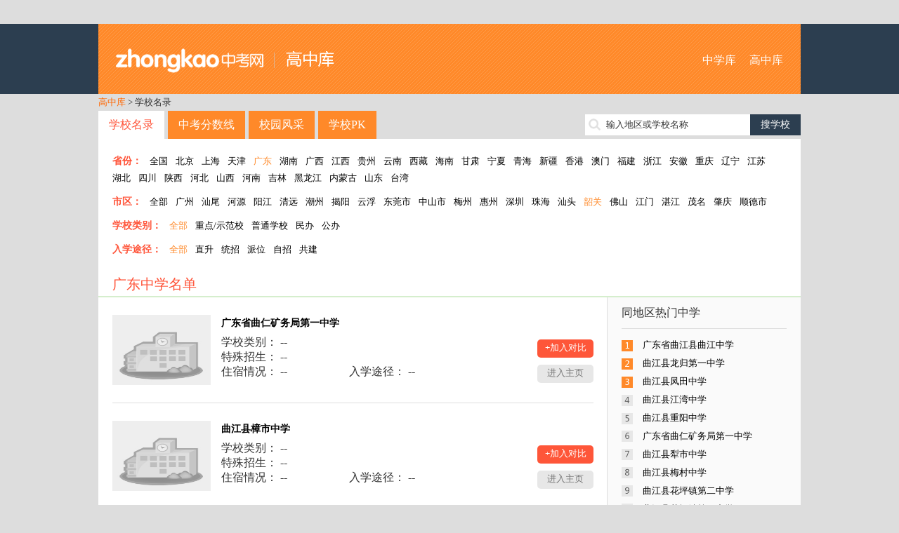

--- FILE ---
content_type: text/html; charset=utf-8
request_url: http://school.zhongkao.com/province/1019/1052/1055/p2/
body_size: 9451
content:
﻿<!doctype html>
<html>
<head>
<meta charset="utf-8">
<title>韶关重点高中_广东韶关曲江区高中名单_高中库_第2页</title>
<meta name="keywords" content="韶关重点高中,韶关高中名单,韶关高中名录,韶关高中大全,韶关高中名校" />
<meta name="description" content="韶关高中学校大全提供韶关普通高中、韶关重点高中、韶关高中名单查询，包含中考信息、学校介绍、师资力量、招生信息、校园环境、学校地图等，中考中学库是国内最大的中学库(高中)。" />

<meta http-equiv="mobile-agent" content="format=html5; url=http://mschool.zhongkao.com//province/1019/1052/1055/p2/" />
<meta http-equiv="mobile-agent" content="format=xhtml; url=http://mschool.zhongkao.com//province/1019/1052/1055/p2/" />
<meta http-equiv="mobile-agent" content="format=wml; url=http://mschool.zhongkao.com//province/1019/1052/1055/p2/" />

<link href="http://img.eduuu.com/website/public_images/ico/zk_ico.ico" rel="shortcut icon"/>
<link href="http://school.zhongkao.com/style/school/high/pc/css/layout.css" rel="stylesheet" type="text/css">
<script src="http://school.zhongkao.com/style/school/high/pc/js/jquery.js"></script>
<script src="http://school.zhongkao.com/style/school/high/pc/js/common.js"></script>
<script src="http://cbjs.baidu.com/js/m.js"></script>
<script type="text/javascript">var ecfg={ img:'http://imgs.eduu.com/',url:'http://my.jzb.com/',reguid:'0',homeurl:'http://home.jzb.com/',regurl:'http://reg.jzb.com/',vipurl:'http://vip.jzb.com/',bbsurl:'http://bbs.jzb.com/' };</script>
<!--[if IE]>
<script src="http://school.zhongkao.com/style/school/high/pc/js/html5.js"></script>
<![endif]-->
<!--[if IE 6]>
<script type="text/javascript" src="http://img.eduuu.com/website/public_js/DD_belatedPNG.js" ></script>
<script type="text/javascript">
DD_belatedPNG.fix('.header_Logo img');
</script>
<![endif]-->
<script type="text/javascript">
    // 判断是否为移动端运行环境
    // wukong.name 20130716
    if(/AppleWebKit.*Mobile/i.test(navigator.userAgent) || (/MIDP|SymbianOS|NOKIA|SAMSUNG|LG|NEC|TCL|Alcatel|BIRD|DBTEL|Dopod|PHILIPS|HAIER|LENOVO|MOT-|Nokia|SonyEricsson|SIE-|Amoi|ZTE/.test(navigator.userAgent))){
        if(window.location.href.indexOf("?mobile")<0){
            try{
                if(/Android|webOS|iPhone|iPod|BlackBerry/i.test(navigator.userAgent)){
                    // 判断访问环境是 Android|webOS|iPhone|iPod|BlackBerry 则加载以下样式
                    setActiveStyleSheet("http://school.zhongkao.com/style/school/high/css/media.css");
                }
                /*else if(/iPad/i.test(navigator.userAgent)){
                    // 判断访问环境是 iPad 则加载以下样式
                    setActiveStyleSheet("css/media.css");
                    alert('ipad')
                }*/
                else{
                    // 判断访问环境是 其他移动设备 则加载以下样式
                    setActiveStyleSheet("http://school.zhongkao.com/style/school/high/css/media.css");
                }
            }
            catch(e){ }
        }
    }
    // 判断完毕后加载样式
    function setActiveStyleSheet(filename){ document.write("<link href="+filename+" rel=stylesheet>");}

    //GA插码
    var EDUU_GKEY="奥数网/中学库/广东学校库/韶关/曲江区/";
</script>
<script>var _hmt = _hmt || [];(function() {  var hm = document.createElement("script");  hm.src = "https://hm.baidu.com/hm.js?149f6f0bf77fa8c51806c3ee5905fb9c";  var s = document.getElementsByTagName("script")[0];   s.parentNode.insertBefore(hm, s);})();</script></head>
<body>
<!--<script src="http://school.zhongkao.com/style/school/high/pc/js/topmenu.js"></script>-->
<header>
    <section class="wrapper clearfix">
        <h1 class="fl"><a href="http://school.zhongkao.com/">高中库</a></h1>
        <nav class="fr"><a href="http://school.aoshu.com/">中学库</a> <a href="http://school.zhongkao.com/">高中库</a></nav>
    </section>
</header>
<nav class="wrapper tm10">
    <a class="org" href="http://school.zhongkao.com/" target="_blank">高中库</a> &gt; 学校名录
</nav>
<section class="wrapper clearfix tm10">
    <nav class="mainnav fl"><a href="http://school.zhongkao.com/province/" class="cur op8">学校名录</a><a href="http://school.zhongkao.com/zkfsx/" class="op8">中考分数线</a><a href="http://school.zhongkao.com/fengcai/" class="op8">校园风采</a><a href="http://school.zhongkao.com/pk/" class="op8">学校PK</a></nav>
    <div class="fr tp5 ptr">
        <form id="search" target="_blank" method="post" action="http://school.zhongkao.com/search/"><input type="text" autocomplete="off" value="" id="kw" class="srh-txt vm"><input type="submit" value="搜学校" class="srh-btn vm"></form>
        <div id="thinkdiv" class="think_s"></div>
    </div>
</section><div class="wrapper bgf">
	<section class="filtarea clearfix">
		<p>
            <span>省份：</span>
            <a href="http://school.zhongkao.com/province/" >全国</a>
                            <a href="http://school.zhongkao.com/province/1000/" >北京</a>
                            <a href="http://school.zhongkao.com/province/1160/" >上海</a>
                            <a href="http://school.zhongkao.com/province/1180/" >天津</a>
                                        <a href="http://school.zhongkao.com/province/1019/"  class="cur">广东</a>
                            <a href="http://school.zhongkao.com/province/3206/" >湖南</a>
                            <a href="http://school.zhongkao.com/province/3343/" >广西</a>
                            <a href="http://school.zhongkao.com/province/3467/" >江西</a>
                            <a href="http://school.zhongkao.com/province/3578/" >贵州</a>
                            <a href="http://school.zhongkao.com/province/3676/" >云南</a>
                            <a href="http://school.zhongkao.com/province/3822/" >西藏</a>
                            <a href="http://school.zhongkao.com/province/3903/" >海南</a>
                            <a href="http://school.zhongkao.com/province/3911/" >甘肃</a>
                            <a href="http://school.zhongkao.com/province/4013/" >宁夏</a>
                            <a href="http://school.zhongkao.com/province/4040/" >青海</a>
                            <a href="http://school.zhongkao.com/province/4092/" >新疆</a>
                            <a href="http://school.zhongkao.com/province/4188/" >香港</a>
                            <a href="http://school.zhongkao.com/province/4207/" >澳门</a>
                            <a href="http://school.zhongkao.com/province/3111/" >福建</a>
                            <a href="http://school.zhongkao.com/province/3009/" >浙江</a>
                            <a href="http://school.zhongkao.com/province/2886/" >安徽</a>
                            <a href="http://school.zhongkao.com/province/1199/" >重庆</a>
                            <a href="http://school.zhongkao.com/province/1240/" >辽宁</a>
                            <a href="http://school.zhongkao.com/province/1355/" >江苏</a>
                            <a href="http://school.zhongkao.com/province/1475/" >湖北</a>
                            <a href="http://school.zhongkao.com/province/1587/" >四川</a>
                            <a href="http://school.zhongkao.com/province/1790/" >陕西</a>
                            <a href="http://school.zhongkao.com/province/1908/" >河北</a>
                            <a href="http://school.zhongkao.com/province/2092/" >山西</a>
                            <a href="http://school.zhongkao.com/province/2223/" >河南</a>
                            <a href="http://school.zhongkao.com/province/2401/" >吉林</a>
                            <a href="http://school.zhongkao.com/province/2471/" >黑龙江</a>
                            <a href="http://school.zhongkao.com/province/2614/" >内蒙古</a>
                            <a href="http://school.zhongkao.com/province/2728/" >山东</a>
                            <a href="http://school.zhongkao.com/province/4216/" >台湾</a>
                    </p>
                    <p class="tm10">
                <span>市区：</span>
                <a href="http://school.zhongkao.com/province/1019/">全部</a>
                                    <a href="http://school.zhongkao.com/province/1019/1020/">广州</a>
                                    <a href="http://school.zhongkao.com/province/1019/1118/">汕尾</a>
                                    <a href="http://school.zhongkao.com/province/1019/1123/">河源</a>
                                    <a href="http://school.zhongkao.com/province/1019/1130/">阳江</a>
                                    <a href="http://school.zhongkao.com/province/1019/1135/">清远</a>
                                    <a href="http://school.zhongkao.com/province/1019/1144/">潮州</a>
                                    <a href="http://school.zhongkao.com/province/1019/1148/">揭阳</a>
                                    <a href="http://school.zhongkao.com/province/1019/1154/">云浮</a>
                                    <a href="http://school.zhongkao.com/province/1019/4297/">东莞市</a>
                                    <a href="http://school.zhongkao.com/province/1019/4298/">中山市</a>
                                    <a href="http://school.zhongkao.com/province/1019/1109/">梅州</a>
                                    <a href="http://school.zhongkao.com/province/1019/1103/">惠州</a>
                                    <a href="http://school.zhongkao.com/province/1019/1033/">深圳</a>
                                    <a href="http://school.zhongkao.com/province/1019/1040/">珠海</a>
                                    <a href="http://school.zhongkao.com/province/1019/1044/">汕头</a>
                                    <a class="cur" href="http://school.zhongkao.com/province/1019/1052/">韶关</a>
                                    <a href="http://school.zhongkao.com/province/1019/1063/">佛山</a>
                                    <a href="http://school.zhongkao.com/province/1019/1069/">江门</a>
                                    <a href="http://school.zhongkao.com/province/1019/1077/">湛江</a>
                                    <a href="http://school.zhongkao.com/province/1019/1087/">茂名</a>
                                    <a href="http://school.zhongkao.com/province/1019/1094/">肇庆</a>
                                    <a href="http://school.zhongkao.com/province/1019/4321/">顺德市</a>
                            </p>
        		<p class="tm10">
            <span>学校类别：</span>
            <a class="cur" href="http://school.zhongkao.com/province/1019/">全部</a>
            <a href="http://school.zhongkao.com/province/1019/1052/t1/">重点/示范校</a>
            <a href="http://school.zhongkao.com/province/1019/1052/t2/">普通学校</a>
            <a href="http://school.zhongkao.com/province/1019/1052/t3/">民办</a>
            <a href="http://school.zhongkao.com/province/1019/1052/t4/">公办</a>
        </p>
      	<p class="tm10">
            <span>入学途径：</span>
            <a class="cur" href="http://school.zhongkao.com/province/1019/">全部</a>
            <a href="http://school.zhongkao.com/province/1019/1052/e1/">直升</a>
            <a href="http://school.zhongkao.com/province/1019/1052/e2/">统招</a>
            <a href="http://school.zhongkao.com/province/1019/1052/e3/">派位</a>
            <a href="http://school.zhongkao.com/province/1019/1052/e4/">自招</a>
            <a href="http://school.zhongkao.com/province/1019/1052/e5/">共建</a>
        </p>
	</section>
	<h2 class="title">广东中学名单</h2>
	<div class="filtresult clearfix">
		<section class="w725 fl">
                            <article class="filtschinfo clearfix">
                    <dl class="fl clearfix">
                        <dt><a href="http://school.zhongkao.com/school/109259/" target="_blank"><img src="http://school.zhongkao.com/style/school/high/images/logo.jpg" alt="广东省曲仁矿务局第一中学" /></a></dt>
                        <dd>
                            <h3><a href="http://school.zhongkao.com/school/109259/" target="_blank">广东省曲仁矿务局第一中学</a></h3>
                            <table width="100%">
                                <tr>
                                    <td colspan="2">学校类别： -- </td>
                                </tr>
                                <tr>
                                    <td colspan="2">特殊招生： -- </td>
                                </tr>
                                <tr>
                                    <td>住宿情况： -- </td>
                                    <td>入学途径： -- </td>
                                </tr>
                            </table>
                        </dd>
                    </dl>
                    <div class="fr tp35"><a class="pkadd op8" href="http://school.zhongkao.com/pk/109259/0/" target="_blank">+加入对比</a><a href="http://school.zhongkao.com/school/109259/" class="enterhome op8" target="_blank">进入主页</a></div>
                </article>
                            <article class="filtschinfo clearfix">
                    <dl class="fl clearfix">
                        <dt><a href="http://school.zhongkao.com/school/109250/" target="_blank"><img src="http://school.zhongkao.com/style/school/high/images/logo.jpg" alt="曲江县樟市中学" /></a></dt>
                        <dd>
                            <h3><a href="http://school.zhongkao.com/school/109250/" target="_blank">曲江县樟市中学</a></h3>
                            <table width="100%">
                                <tr>
                                    <td colspan="2">学校类别： -- </td>
                                </tr>
                                <tr>
                                    <td colspan="2">特殊招生： -- </td>
                                </tr>
                                <tr>
                                    <td>住宿情况： -- </td>
                                    <td>入学途径： -- </td>
                                </tr>
                            </table>
                        </dd>
                    </dl>
                    <div class="fr tp35"><a class="pkadd op8" href="http://school.zhongkao.com/pk/109250/0/" target="_blank">+加入对比</a><a href="http://school.zhongkao.com/school/109250/" class="enterhome op8" target="_blank">进入主页</a></div>
                </article>
                            <article class="filtschinfo clearfix">
                    <dl class="fl clearfix">
                        <dt><a href="http://school.zhongkao.com/school/109242/" target="_blank"><img src="http://school.zhongkao.com/style/school/high/images/logo.jpg" alt="广东省韶关钢铁集团公司普通教育中心" /></a></dt>
                        <dd>
                            <h3><a href="http://school.zhongkao.com/school/109242/" target="_blank">广东省韶关钢铁集团公司普通教育中心</a></h3>
                            <table width="100%">
                                <tr>
                                    <td colspan="2">学校类别： -- </td>
                                </tr>
                                <tr>
                                    <td colspan="2">特殊招生： -- </td>
                                </tr>
                                <tr>
                                    <td>住宿情况： -- </td>
                                    <td>入学途径： -- </td>
                                </tr>
                            </table>
                        </dd>
                    </dl>
                    <div class="fr tp35"><a class="pkadd op8" href="http://school.zhongkao.com/pk/109242/0/" target="_blank">+加入对比</a><a href="http://school.zhongkao.com/school/109242/" class="enterhome op8" target="_blank">进入主页</a></div>
                </article>
                            <article class="filtschinfo clearfix">
                    <dl class="fl clearfix">
                        <dt><a href="http://school.zhongkao.com/school/109251/" target="_blank"><img src="http://school.zhongkao.com/style/school/high/images/logo.jpg" alt="曲江县罗坑中学" /></a></dt>
                        <dd>
                            <h3><a href="http://school.zhongkao.com/school/109251/" target="_blank">曲江县罗坑中学</a></h3>
                            <table width="100%">
                                <tr>
                                    <td colspan="2">学校类别： -- </td>
                                </tr>
                                <tr>
                                    <td colspan="2">特殊招生： -- </td>
                                </tr>
                                <tr>
                                    <td>住宿情况： -- </td>
                                    <td>入学途径： -- </td>
                                </tr>
                            </table>
                        </dd>
                    </dl>
                    <div class="fr tp35"><a class="pkadd op8" href="http://school.zhongkao.com/pk/109251/0/" target="_blank">+加入对比</a><a href="http://school.zhongkao.com/school/109251/" class="enterhome op8" target="_blank">进入主页</a></div>
                </article>
                            <article class="filtschinfo clearfix">
                    <dl class="fl clearfix">
                        <dt><a href="http://school.zhongkao.com/school/109246/" target="_blank"><img src="http://school.zhongkao.com/style/school/high/images/logo.jpg" alt="广东省大宝山矿业有限公司第一中学" /></a></dt>
                        <dd>
                            <h3><a href="http://school.zhongkao.com/school/109246/" target="_blank">广东省大宝山矿业有限公司第一中学</a></h3>
                            <table width="100%">
                                <tr>
                                    <td colspan="2">学校类别： -- </td>
                                </tr>
                                <tr>
                                    <td colspan="2">特殊招生： -- </td>
                                </tr>
                                <tr>
                                    <td>住宿情况： -- </td>
                                    <td>入学途径： -- </td>
                                </tr>
                            </table>
                        </dd>
                    </dl>
                    <div class="fr tp35"><a class="pkadd op8" href="http://school.zhongkao.com/pk/109246/0/" target="_blank">+加入对比</a><a href="http://school.zhongkao.com/school/109246/" class="enterhome op8" target="_blank">进入主页</a></div>
                </article>
                            <article class="filtschinfo clearfix">
                    <dl class="fl clearfix">
                        <dt><a href="http://school.zhongkao.com/school/109243/" target="_blank"><img src="http://school.zhongkao.com/style/school/high/images/logo.jpg" alt="中国有色十六公司第一中学" /></a></dt>
                        <dd>
                            <h3><a href="http://school.zhongkao.com/school/109243/" target="_blank">中国有色十六公司第一中学</a></h3>
                            <table width="100%">
                                <tr>
                                    <td colspan="2">学校类别： -- </td>
                                </tr>
                                <tr>
                                    <td colspan="2">特殊招生： -- </td>
                                </tr>
                                <tr>
                                    <td>住宿情况： -- </td>
                                    <td>入学途径： -- </td>
                                </tr>
                            </table>
                        </dd>
                    </dl>
                    <div class="fr tp35"><a class="pkadd op8" href="http://school.zhongkao.com/pk/109243/0/" target="_blank">+加入对比</a><a href="http://school.zhongkao.com/school/109243/" class="enterhome op8" target="_blank">进入主页</a></div>
                </article>
                            <article class="filtschinfo clearfix">
                    <dl class="fl clearfix">
                        <dt><a href="http://school.zhongkao.com/school/109262/" target="_blank"><img src="http://school.zhongkao.com/style/school/high/images/logo.jpg" alt="曲江县花坪镇第二中学" /></a></dt>
                        <dd>
                            <h3><a href="http://school.zhongkao.com/school/109262/" target="_blank">曲江县花坪镇第二中学</a></h3>
                            <table width="100%">
                                <tr>
                                    <td colspan="2">学校类别： -- </td>
                                </tr>
                                <tr>
                                    <td colspan="2">特殊招生： -- </td>
                                </tr>
                                <tr>
                                    <td>住宿情况： -- </td>
                                    <td>入学途径： -- </td>
                                </tr>
                            </table>
                        </dd>
                    </dl>
                    <div class="fr tp35"><a class="pkadd op8" href="http://school.zhongkao.com/pk/109262/0/" target="_blank">+加入对比</a><a href="http://school.zhongkao.com/school/109262/" class="enterhome op8" target="_blank">进入主页</a></div>
                </article>
                            <article class="filtschinfo clearfix">
                    <dl class="fl clearfix">
                        <dt><a href="http://school.zhongkao.com/school/109253/" target="_blank"><img src="http://school.zhongkao.com/style/school/high/images/logo.jpg" alt="曲江县白沙中学曲江县白沙学校" /></a></dt>
                        <dd>
                            <h3><a href="http://school.zhongkao.com/school/109253/" target="_blank">曲江县白沙中学曲江县白沙学校</a></h3>
                            <table width="100%">
                                <tr>
                                    <td colspan="2">学校类别： -- </td>
                                </tr>
                                <tr>
                                    <td colspan="2">特殊招生： -- </td>
                                </tr>
                                <tr>
                                    <td>住宿情况： -- </td>
                                    <td>入学途径： -- </td>
                                </tr>
                            </table>
                        </dd>
                    </dl>
                    <div class="fr tp35"><a class="pkadd op8" href="http://school.zhongkao.com/pk/109253/0/" target="_blank">+加入对比</a><a href="http://school.zhongkao.com/school/109253/" class="enterhome op8" target="_blank">进入主页</a></div>
                </article>
                            <article class="filtschinfo clearfix">
                    <dl class="fl clearfix">
                        <dt><a href="http://school.zhongkao.com/school/109261/" target="_blank"><img src="http://school.zhongkao.com/style/school/high/images/logo.jpg" alt="曲江县梅村中学" /></a></dt>
                        <dd>
                            <h3><a href="http://school.zhongkao.com/school/109261/" target="_blank">曲江县梅村中学</a></h3>
                            <table width="100%">
                                <tr>
                                    <td colspan="2">学校类别： -- </td>
                                </tr>
                                <tr>
                                    <td colspan="2">特殊招生： -- </td>
                                </tr>
                                <tr>
                                    <td>住宿情况： -- </td>
                                    <td>入学途径： -- </td>
                                </tr>
                            </table>
                        </dd>
                    </dl>
                    <div class="fr tp35"><a class="pkadd op8" href="http://school.zhongkao.com/pk/109261/0/" target="_blank">+加入对比</a><a href="http://school.zhongkao.com/school/109261/" class="enterhome op8" target="_blank">进入主页</a></div>
                </article>
                            <article class="filtschinfo clearfix">
                    <dl class="fl clearfix">
                        <dt><a href="http://school.zhongkao.com/school/109268/" target="_blank"><img src="http://school.zhongkao.com/style/school/high/images/logo.jpg" alt="曲江县大塘中学" /></a></dt>
                        <dd>
                            <h3><a href="http://school.zhongkao.com/school/109268/" target="_blank">曲江县大塘中学</a></h3>
                            <table width="100%">
                                <tr>
                                    <td colspan="2">学校类别： -- </td>
                                </tr>
                                <tr>
                                    <td colspan="2">特殊招生： -- </td>
                                </tr>
                                <tr>
                                    <td>住宿情况： -- </td>
                                    <td>入学途径： -- </td>
                                </tr>
                            </table>
                        </dd>
                    </dl>
                    <div class="fr tp35"><a class="pkadd op8" href="http://school.zhongkao.com/pk/109268/0/" target="_blank">+加入对比</a><a href="http://school.zhongkao.com/school/109268/" class="enterhome op8" target="_blank">进入主页</a></div>
                </article>
            			<nav class="page_Box tc">
				 <a href="http://school.zhongkao.com/province/1019/1052/1055/p1/">上一页</a> <a href="http://school.zhongkao.com/province/1019/1052/1055/p1/">1</a> <span>2</span> <a href="http://school.zhongkao.com/province/1019/1052/1055/p3/">3</a> <a href="http://school.zhongkao.com/province/1019/1052/1055/p4/">4</a> <a href="http://school.zhongkao.com/province/1019/1052/1055/p3/">下一页</a>
			</nav>
		</section>
		<aside class="w275 filtaside fr">
			<h3>同地区热门中学</h3>
			<ol class="rank tm10">
                                    <li><a href="http://school.zhongkao.com/school/109236/" target="_blank" title="广东省曲江县曲江中学">广东省曲江县曲江中学</a></li>
                                    <li><a href="http://school.zhongkao.com/school/109255/" target="_blank" title="曲江县龙归第一中学">曲江县龙归第一中学</a></li>
                                    <li><a href="http://school.zhongkao.com/school/109256/" target="_blank" title="曲江县凤田中学">曲江县凤田中学</a></li>
                                    <li><a href="http://school.zhongkao.com/school/109257/" target="_blank" title="曲江县江湾中学">曲江县江湾中学</a></li>
                                    <li><a href="http://school.zhongkao.com/school/109258/" target="_blank" title="曲江县重阳中学">曲江县重阳中学</a></li>
                                    <li><a href="http://school.zhongkao.com/school/109259/" target="_blank" title="广东省曲仁矿务局第一中学">广东省曲仁矿务局第一中学</a></li>
                                    <li><a href="http://school.zhongkao.com/school/109260/" target="_blank" title="曲江县犁市中学">曲江县犁市中学</a></li>
                                    <li><a href="http://school.zhongkao.com/school/109261/" target="_blank" title="曲江县梅村中学">曲江县梅村中学</a></li>
                                    <li><a href="http://school.zhongkao.com/school/109262/" target="_blank" title="曲江县花坪镇第二中学">曲江县花坪镇第二中学</a></li>
                                    <li><a href="http://school.zhongkao.com/school/109263/" target="_blank" title="曲江县花坪镇第一中学">曲江县花坪镇第一中学</a></li>
                			</ol>
			<h3 class="tm10">最新资讯</h3>
			<ul class="icon tm10">
                                    暂无记录
                			</ul>
			<h3 class="tm10">我看过的学校</h3>
			<ul class="tm10">
                                    暂无内容
                			</ul>
		</aside>
	</div>
</div>
<div class="wrapper bgf tm10">
    <ul class="tab-tit clearfix">
                    <li class="on">B</li>
                    <li>C</li>
                    <li>D</li>
                    <li>E</li>
                    <li>F</li>
                    <li>G</li>
                    <li>H</li>
                    <li>J</li>
                    <li>K</li>
                    <li>L</li>
                    <li>M</li>
                    <li>N</li>
                    <li>P</li>
                    <li>Q</li>
                    <li>R</li>
                    <li>S</li>
                    <li>T</li>
                    <li>W</li>
                    <li>X</li>
                    <li>Y</li>
                    <li>Z</li>
            </ul>
    <div class="tab-con">
                    <div>
                                    <a href="http://school.zhongkao.com/school/111590/" target="_blank">北山中学</a>
                                    <a href="http://school.zhongkao.com/school/246121/" target="_blank">北京师范大学南山附属学校</a>
                                    <a href="http://school.zhongkao.com/school/108952/" target="_blank">北大附中广州实验学校</a>
                                    <a href="http://school.zhongkao.com/school/109434/" target="_blank">北大附中深圳南山分校</a>
                                    <a href="http://school.zhongkao.com/school/109439/" target="_blank">北京师范大学南山附属中学</a>
                                    <a href="http://school.zhongkao.com/school/109775/" target="_blank">北窖职业技术学校</a>
                                    <a href="http://school.zhongkao.com/school/109776/" target="_blank">北滘镇国华纪念中学</a>
                                    <a href="http://school.zhongkao.com/school/110200/" target="_blank">白县七迳镇尼乔中学</a>
                                    <a href="http://school.zhongkao.com/school/110364/" target="_blank">白石第二中学</a>
                                    <a href="http://school.zhongkao.com/school/110527/" target="_blank">博罗县博罗中学</a>
                                <a href="http://school.zhongkao.com/letter/B/" class="cg1" target="_blank">+全部</a>
            </div>
                    <div class="dn">
                                    <a href="http://school.zhongkao.com/school/183366/" target="_blank">成龙学校</a>
                                    <a href="http://school.zhongkao.com/school/109186/" target="_blank">从化市从化中学</a>
                                    <a href="http://school.zhongkao.com/school/109188/" target="_blank">从化市第二中学</a>
                                    <a href="http://school.zhongkao.com/school/109194/" target="_blank">从化市第三中学</a>
                                    <a href="http://school.zhongkao.com/school/109189/" target="_blank">从化市第六中学</a>
                                    <a href="http://school.zhongkao.com/school/109193/" target="_blank">从化市第五中学</a>
                                    <a href="http://school.zhongkao.com/school/109191/" target="_blank">从化市第四中学</a>
                                    <a href="http://school.zhongkao.com/school/109185/" target="_blank">从化市城郊中学</a>
                                    <a href="http://school.zhongkao.com/school/109187/" target="_blank">从化市第八中学</a>
                                    <a href="http://school.zhongkao.com/school/109190/" target="_blank">从化市第七中学</a>
                                <a href="http://school.zhongkao.com/letter/C/" class="cg1" target="_blank">+全部</a>
            </div>
                    <div class="dn">
                                    <a href="http://school.zhongkao.com/school/111604/" target="_blank">东园中学</a>
                                    <a href="http://school.zhongkao.com/school/109118/" target="_blank">大石镇第四中学</a>
                                    <a href="http://school.zhongkao.com/school/109012/" target="_blank">大朗中学</a>
                                    <a href="http://school.zhongkao.com/school/109516/" target="_blank">斗门区第三中等职业学校</a>
                                    <a href="http://school.zhongkao.com/school/109517/" target="_blank">斗门区第一中学</a>
                                    <a href="http://school.zhongkao.com/school/109518/" target="_blank">斗门县实验中学</a>
                                    <a href="http://school.zhongkao.com/school/109521/" target="_blank">斗门区白蕉镇新环中学</a>
                                    <a href="http://school.zhongkao.com/school/109522/" target="_blank">斗门区城东中学</a>
                                    <a href="http://school.zhongkao.com/school/109524/" target="_blank">斗门区第四中等职业学校</a>
                                    <a href="http://school.zhongkao.com/school/109847/" target="_blank">大鳌镇职业中学</a>
                                <a href="http://school.zhongkao.com/letter/D/" class="cg1" target="_blank">+全部</a>
            </div>
                    <div class="dn">
                                    <a href="http://school.zhongkao.com/school/109961/" target="_blank">恩平恩城镇第二中学</a>
                                    <a href="http://school.zhongkao.com/school/109962/" target="_blank">恩平恩城中学</a>
                                    <a href="http://school.zhongkao.com/school/109963/" target="_blank">恩平市第一中学</a>
                                    <a href="http://school.zhongkao.com/school/109964/" target="_blank">恩平市华侨中学</a>
                                    <a href="http://school.zhongkao.com/school/109965/" target="_blank">恩平市平东中学</a>
                                    <a href="http://school.zhongkao.com/school/109966/" target="_blank">恩平市东安中学</a>
                                    <a href="http://school.zhongkao.com/school/109967/" target="_blank">恩平良西高级职业技术中学</a>
                                    <a href="http://school.zhongkao.com/school/109968/" target="_blank">恩平圣堂江海中学</a>
                                    <a href="http://school.zhongkao.com/school/109969/" target="_blank">恩平市牛江方寿林中学</a>
                                    <a href="http://school.zhongkao.com/school/109970/" target="_blank">恩平市牛江冯如纪念中学</a>
                                <a href="http://school.zhongkao.com/letter/E/" class="cg1" target="_blank">+全部</a>
            </div>
                    <div class="dn">
                                    <a href="http://school.zhongkao.com/school/246037/" target="_blank">番禺区象贤中学</a>
                                    <a href="http://school.zhongkao.com/school/246040/" target="_blank">番禺南村中学</a>
                                    <a href="http://school.zhongkao.com/school/246042/" target="_blank">番禺石楼中学</a>
                                    <a href="http://school.zhongkao.com/school/246043/" target="_blank">番禺区石基中学</a>
                                    <a href="http://school.zhongkao.com/school/246044/" target="_blank">番禺区石基第三中学</a>
                                    <a href="http://school.zhongkao.com/school/246083/" target="_blank">福田区梅林中学</a>
                                    <a href="http://school.zhongkao.com/school/109065/" target="_blank">番禺区市桥镇沙头中学</a>
                                    <a href="http://school.zhongkao.com/school/109066/" target="_blank">番禺市市桥镇侨联中学</a>
                                    <a href="http://school.zhongkao.com/school/109080/" target="_blank">番禺市化龙中学</a>
                                    <a href="http://school.zhongkao.com/school/109667/" target="_blank">佛山市城北中学</a>
                                <a href="http://school.zhongkao.com/letter/F/" class="cg1" target="_blank">+全部</a>
            </div>
                    <div class="dn">
                                    <a href="http://school.zhongkao.com/school/225981/" target="_blank">广州大学附属实验学校</a>
                                    <a href="http://school.zhongkao.com/school/108985/" target="_blank">广东实验中学附属天河学校</a>
                                    <a href="http://school.zhongkao.com/school/108849/" target="_blank">广州市第一中学（高中）</a>
                                    <a href="http://school.zhongkao.com/school/108863/" target="_blank">广州市第四中学</a>
                                    <a href="http://school.zhongkao.com/school/108903/" target="_blank">广州市第三中学</a>
                                    <a href="http://school.zhongkao.com/school/108887/" target="_blank">广州市第七中学</a>
                                    <a href="http://school.zhongkao.com/school/108888/" target="_blank">广州市第十六中学</a>
                                    <a href="http://school.zhongkao.com/school/108883/" target="_blank">广州市第十七中学</a>
                                    <a href="http://school.zhongkao.com/school/108891/" target="_blank">广州市培正中学</a>
                                    <a href="http://school.zhongkao.com/school/184297/" target="_blank">广州市育才中学</a>
                                <a href="http://school.zhongkao.com/letter/G/" class="cg1" target="_blank">+全部</a>
            </div>
                    <div class="dn">
                                    <a href="http://school.zhongkao.com/school/111399/" target="_blank">宏伟中学</a>
                                    <a href="http://school.zhongkao.com/school/108969/" target="_blank">华南师范大学附属中学</a>
                                    <a href="http://school.zhongkao.com/school/109129/" target="_blank">花都区新华中学</a>
                                    <a href="http://school.zhongkao.com/school/246036/" target="_blank">黄埔石化中学</a>
                                    <a href="http://school.zhongkao.com/school/246048/" target="_blank">花都区秀全中学</a>
                                    <a href="http://school.zhongkao.com/school/246049/" target="_blank">花都区第一中学</a>
                                    <a href="http://school.zhongkao.com/school/246050/" target="_blank">花都区第二中学</a>
                                    <a href="http://school.zhongkao.com/school/246051/" target="_blank">花都区邝维煜纪念中学</a>
                                    <a href="http://school.zhongkao.com/school/246053/" target="_blank">花都区花东中学</a>
                                    <a href="http://school.zhongkao.com/school/246054/" target="_blank">花都区狮岭中学</a>
                                <a href="http://school.zhongkao.com/letter/H/" class="cg1" target="_blank">+全部</a>
            </div>
                    <div class="dn">
                                    <a href="http://school.zhongkao.com/school/109013/" target="_blank">江村中学</a>
                                    <a href="http://school.zhongkao.com/school/109541/" target="_blank">锦泰中学</a>
                                    <a href="http://school.zhongkao.com/school/109818/" target="_blank">江门第八中学</a>
                                    <a href="http://school.zhongkao.com/school/109819/" target="_blank">江门华侨中学</a>
                                    <a href="http://school.zhongkao.com/school/109820/" target="_blank">江门教育学院附中</a>
                                    <a href="http://school.zhongkao.com/school/109821/" target="_blank">江门蓬江学校</a>
                                    <a href="http://school.zhongkao.com/school/109822/" target="_blank">江门市第二中学</a>
                                    <a href="http://school.zhongkao.com/school/109823/" target="_blank">江门市环市中学</a>
                                    <a href="http://school.zhongkao.com/school/109824/" target="_blank">江门市江海中学</a>
                                    <a href="http://school.zhongkao.com/school/109825/" target="_blank">江门市艺华高级中学</a>
                                <a href="http://school.zhongkao.com/letter/J/" class="cg1" target="_blank">+全部</a>
            </div>
                    <div class="dn">
                                    <a href="http://school.zhongkao.com/school/109917/" target="_blank">开平市苍江中学</a>
                                    <a href="http://school.zhongkao.com/school/109918/" target="_blank">开平市长沙办事处长沙中学</a>
                                    <a href="http://school.zhongkao.com/school/109919/" target="_blank">开平市风采华侨中学</a>
                                    <a href="http://school.zhongkao.com/school/109920/" target="_blank">开平市风条中学</a>
                                    <a href="http://school.zhongkao.com/school/109921/" target="_blank">开平市金山中学</a>
                                    <a href="http://school.zhongkao.com/school/109922/" target="_blank">开平市开侨中学</a>
                                    <a href="http://school.zhongkao.com/school/109923/" target="_blank">开平市三埠港口中学</a>
                                    <a href="http://school.zhongkao.com/school/109924/" target="_blank">开平市三埠区新获中学</a>
                                    <a href="http://school.zhongkao.com/school/109925/" target="_blank">开平市忠源纪念中学</a>
                                    <a href="http://school.zhongkao.com/school/109926/" target="_blank">开平市第二中学</a>
                                <a href="http://school.zhongkao.com/letter/K/" class="cg1" target="_blank">+全部</a>
            </div>
                    <div class="dn">
                                    <a href="http://school.zhongkao.com/school/246039/" target="_blank">洛溪新城中学</a>
                                    <a href="http://school.zhongkao.com/school/246205/" target="_blank">龙岗区坪山中学</a>
                                    <a href="http://school.zhongkao.com/school/109337/" target="_blank">乐昌市城关中学</a>
                                    <a href="http://school.zhongkao.com/school/109338/" target="_blank">乐昌市第三中学</a>
                                    <a href="http://school.zhongkao.com/school/109339/" target="_blank">乐昌市乐城中学</a>
                                    <a href="http://school.zhongkao.com/school/109341/" target="_blank">乐昌市长来中学</a>
                                    <a href="http://school.zhongkao.com/school/109343/" target="_blank">乐昌市河南镇中学</a>
                                    <a href="http://school.zhongkao.com/school/109344/" target="_blank">乐昌市廊田镇中学</a>
                                    <a href="http://school.zhongkao.com/school/109345/" target="_blank">乐昌市云岩中学</a>
                                    <a href="http://school.zhongkao.com/school/109346/" target="_blank">乐昌市沙坪中学</a>
                                <a href="http://school.zhongkao.com/letter/L/" class="cg1" target="_blank">+全部</a>
            </div>
                    <div class="dn">
                                    <a href="http://school.zhongkao.com/school/109598/" target="_blank">棉城林木河纪念中学</a>
                                    <a href="http://school.zhongkao.com/school/110171/" target="_blank">茂名市第九中学</a>
                                    <a href="http://school.zhongkao.com/school/110172/" target="_blank">茂名市第十二中学</a>
                                    <a href="http://school.zhongkao.com/school/110173/" target="_blank">茂名市第十三中学</a>
                                    <a href="http://school.zhongkao.com/school/110174/" target="_blank">茂名市第十中学</a>
                                    <a href="http://school.zhongkao.com/school/110175/" target="_blank">茂名市第一中学</a>
                                    <a href="http://school.zhongkao.com/school/110176/" target="_blank">茂名市路东中学</a>
                                    <a href="http://school.zhongkao.com/school/110177/" target="_blank">茂名市茂南区开发区中学</a>
                                    <a href="http://school.zhongkao.com/school/110178/" target="_blank">茂名市天鹰文武学校</a>
                                    <a href="http://school.zhongkao.com/school/110179/" target="_blank">茂名石化普通教育处</a>
                                <a href="http://school.zhongkao.com/letter/M/" class="cg1" target="_blank">+全部</a>
            </div>
                    <div class="dn">
                                    <a href="http://school.zhongkao.com/school/246116/" target="_blank">南山实验学校</a>
                                    <a href="http://school.zhongkao.com/school/109368/" target="_blank">南雄市第一中学</a>
                                    <a href="http://school.zhongkao.com/school/109369/" target="_blank">南雄市黄坑中学</a>
                                    <a href="http://school.zhongkao.com/school/109370/" target="_blank">南雄市黎口中学</a>
                                    <a href="http://school.zhongkao.com/school/109371/" target="_blank">南雄市新城中学</a>
                                    <a href="http://school.zhongkao.com/school/109372/" target="_blank">南雄市雄州中学</a>
                                    <a href="http://school.zhongkao.com/school/109373/" target="_blank">南雄中学</a>
                                    <a href="http://school.zhongkao.com/school/109374/" target="_blank">南雄市江头中学</a>
                                    <a href="http://school.zhongkao.com/school/109375/" target="_blank">南雄市古市中学</a>
                                    <a href="http://school.zhongkao.com/school/109376/" target="_blank">南雄市全安中学</a>
                                <a href="http://school.zhongkao.com/letter/N/" class="cg1" target="_blank">+全部</a>
            </div>
                    <div class="dn">
                                    <a href="http://school.zhongkao.com/school/109042/" target="_blank">盘龙中学</a>
                                    <a href="http://school.zhongkao.com/school/110023/" target="_blank">坡头区米稔中学</a>
                                    <a href="http://school.zhongkao.com/school/110025/" target="_blank">坡头区麻斜中学</a>
                                    <a href="http://school.zhongkao.com/school/110355/" target="_blank">平塘中学</a>
                                    <a href="http://school.zhongkao.com/school/110795/" target="_blank">平远县超竹中学</a>
                                    <a href="http://school.zhongkao.com/school/110796/" target="_blank">平远县城南中学</a>
                                    <a href="http://school.zhongkao.com/school/110797/" target="_blank">平远县梅青中学</a>
                                    <a href="http://school.zhongkao.com/school/110798/" target="_blank">平远县平远中学</a>
                                    <a href="http://school.zhongkao.com/school/110799/" target="_blank">平远县田家炳中学</a>
                                    <a href="http://school.zhongkao.com/school/110800/" target="_blank">平远县黄畲中学</a>
                                <a href="http://school.zhongkao.com/letter/P/" class="cg1" target="_blank">+全部</a>
            </div>
                    <div class="dn">
                                    <a href="http://school.zhongkao.com/school/246038/" target="_blank">祈福英语实验中学</a>
                                    <a href="http://school.zhongkao.com/school/109237/" target="_blank">曲江县第二中学</a>
                                    <a href="http://school.zhongkao.com/school/109238/" target="_blank">曲江县第三中学</a>
                                    <a href="http://school.zhongkao.com/school/109239/" target="_blank">曲江县第一中学</a>
                                    <a href="http://school.zhongkao.com/school/109240/" target="_blank">曲江县马坝镇第二中学</a>
                                    <a href="http://school.zhongkao.com/school/109241/" target="_blank">曲江县马坝镇马坝第一中学</a>
                                    <a href="http://school.zhongkao.com/school/109245/" target="_blank">曲江县沙溪中学</a>
                                    <a href="http://school.zhongkao.com/school/109247/" target="_blank">曲江县乌石中学</a>
                                    <a href="http://school.zhongkao.com/school/109248/" target="_blank">曲江县大坑口中学</a>
                                    <a href="http://school.zhongkao.com/school/109249/" target="_blank">曲江县樟市第二中学</a>
                                <a href="http://school.zhongkao.com/letter/Q/" class="cg1" target="_blank">+全部</a>
            </div>
                    <div class="dn">
                                    <a href="http://school.zhongkao.com/school/109019/" target="_blank">人和第三中学</a>
                                    <a href="http://school.zhongkao.com/school/109020/" target="_blank">人和第一中学</a>
                                    <a href="http://school.zhongkao.com/school/109021/" target="_blank">人和镇第二中学</a>
                                    <a href="http://school.zhongkao.com/school/109287/" target="_blank">仁化县仁化第二中学</a>
                                    <a href="http://school.zhongkao.com/school/109288/" target="_blank">仁化县仁化中学</a>
                                    <a href="http://school.zhongkao.com/school/109289/" target="_blank">仁化县实验学校</a>
                                    <a href="http://school.zhongkao.com/school/109290/" target="_blank">仁化县董塘第二中学</a>
                                    <a href="http://school.zhongkao.com/school/109291/" target="_blank">仁化县董塘中学</a>
                                    <a href="http://school.zhongkao.com/school/109292/" target="_blank">仁化县石塘中学</a>
                                    <a href="http://school.zhongkao.com/school/109293/" target="_blank">仁化县中学</a>
                                <a href="http://school.zhongkao.com/letter/R/" class="cg1" target="_blank">+全部</a>
            </div>
                    <div class="dn">
                                    <a href="http://school.zhongkao.com/school/109438/" target="_blank">深圳市南山区华侨城中学</a>
                                    <a href="http://school.zhongkao.com/school/109442/" target="_blank">深圳市西丽第二中学</a>
                                    <a href="http://school.zhongkao.com/school/185175/" target="_blank">深圳市南山区学府中学</a>
                                    <a href="http://school.zhongkao.com/school/109491/" target="_blank">深圳市龙岗区布吉高级中学</a>
                                    <a href="http://school.zhongkao.com/school/109481/" target="_blank">深圳市龙岗区布吉中学</a>
                                    <a href="http://school.zhongkao.com/school/185235/" target="_blank">深圳市龙岗区坪地中学</a>
                                    <a href="http://school.zhongkao.com/school/109403/" target="_blank">深圳中学</a>
                                    <a href="http://school.zhongkao.com/school/109440/" target="_blank">深圳大学师范学院附属中学</a>
                                    <a href="http://school.zhongkao.com/school/109452/" target="_blank">深圳市第二高级中学</a>
                                    <a href="http://school.zhongkao.com/school/109421/" target="_blank">深圳市高级中学</a>
                                <a href="http://school.zhongkao.com/letter/S/" class="cg1" target="_blank">+全部</a>
            </div>
                    <div class="dn">
                                    <a href="http://school.zhongkao.com/school/109858/" target="_blank">台山宁阳中学</a>
                                    <a href="http://school.zhongkao.com/school/109859/" target="_blank">台山培正中学</a>
                                    <a href="http://school.zhongkao.com/school/109860/" target="_blank">台山市第一中学</a>
                                    <a href="http://school.zhongkao.com/school/109861/" target="_blank">台山市广大中学</a>
                                    <a href="http://school.zhongkao.com/school/109862/" target="_blank">台山市华侨中学</a>
                                    <a href="http://school.zhongkao.com/school/109863/" target="_blank">台山市敬修中学</a>
                                    <a href="http://school.zhongkao.com/school/109864/" target="_blank">台山市李树芬纪念中学</a>
                                    <a href="http://school.zhongkao.com/school/109865/" target="_blank">台山市李谭更开纪念中学</a>
                                    <a href="http://school.zhongkao.com/school/109866/" target="_blank">台山市排球运动学校</a>
                                    <a href="http://school.zhongkao.com/school/109867/" target="_blank">台山市培英中学</a>
                                <a href="http://school.zhongkao.com/letter/T/" class="cg1" target="_blank">+全部</a>
            </div>
                    <div class="dn">
                                    <a href="http://school.zhongkao.com/school/109051/" target="_blank">外语外贸大学附设外语学校</a>
                                    <a href="http://school.zhongkao.com/school/109298/" target="_blank">翁源县附城中学</a>
                                    <a href="http://school.zhongkao.com/school/109299/" target="_blank">翁源县龙仙第二中学</a>
                                    <a href="http://school.zhongkao.com/school/109300/" target="_blank">翁源县龙仙中学</a>
                                    <a href="http://school.zhongkao.com/school/109301/" target="_blank">翁源县翁源中学</a>
                                    <a href="http://school.zhongkao.com/school/109302/" target="_blank">翁源县周陂中学</a>
                                    <a href="http://school.zhongkao.com/school/109303/" target="_blank">翁源县礤下中学</a>
                                    <a href="http://school.zhongkao.com/school/109304/" target="_blank">翁源县庙墩中学</a>
                                    <a href="http://school.zhongkao.com/school/109305/" target="_blank">翁源县官渡中学</a>
                                    <a href="http://school.zhongkao.com/school/109306/" target="_blank">翁源县六里中学</a>
                                <a href="http://school.zhongkao.com/letter/W/" class="cg1" target="_blank">+全部</a>
            </div>
                    <div class="dn">
                                    <a href="http://school.zhongkao.com/school/109128/" target="_blank">新华镇清布中学</a>
                                    <a href="http://school.zhongkao.com/school/109130/" target="_blank">新华镇第二中学</a>
                                    <a href="http://school.zhongkao.com/school/109324/" target="_blank">新丰县第二中学</a>
                                    <a href="http://school.zhongkao.com/school/109325/" target="_blank">新丰县第三中学</a>
                                    <a href="http://school.zhongkao.com/school/109326/" target="_blank">新丰县丰郊中学</a>
                                    <a href="http://school.zhongkao.com/school/109327/" target="_blank">新丰县黄礤中学</a>
                                    <a href="http://school.zhongkao.com/school/109328/" target="_blank">新丰县马头中学</a>
                                    <a href="http://school.zhongkao.com/school/109329/" target="_blank">新丰县石角中学</a>
                                    <a href="http://school.zhongkao.com/school/109330/" target="_blank">新丰县遥田中学</a>
                                    <a href="http://school.zhongkao.com/school/109331/" target="_blank">新丰县大席中学</a>
                                <a href="http://school.zhongkao.com/letter/X/" class="cg1" target="_blank">+全部</a>
            </div>
                    <div class="dn">
                                    <a href="http://school.zhongkao.com/school/109207/" target="_blank">英豪学校</a>
                                    <a href="http://school.zhongkao.com/school/108854/" target="_blank">羊城铁路总公司广州铁路第三中学</a>
                                    <a href="http://school.zhongkao.com/school/108860/" target="_blank">羊城铁路总公司广州铁路第五中学</a>
                                    <a href="http://school.zhongkao.com/school/108911/" target="_blank">羊城铁路总公司广州铁路第四中学</a>
                                    <a href="http://school.zhongkao.com/school/108912/" target="_blank">羊城铁路总公司广州铁路第一中学</a>
                                    <a href="http://school.zhongkao.com/school/108988/" target="_blank">羊城铁路总公司广州铁路第二中学</a>
                                    <a href="http://school.zhongkao.com/school/109015/" target="_blank">羊城铁路总公司广州铁路第六中学</a>
                                    <a href="http://school.zhongkao.com/school/109230/" target="_blank">羊城铁路总公司韶关铁路第二中学</a>
                                    <a href="http://school.zhongkao.com/school/109231/" target="_blank">羊城铁路总公司韶关铁路第一中学</a>
                                    <a href="http://school.zhongkao.com/school/109340/" target="_blank">羊城铁路总公司乐昌中学</a>
                                <a href="http://school.zhongkao.com/letter/Y/" class="cg1" target="_blank">+全部</a>
            </div>
                    <div class="dn">
                                    <a href="http://school.zhongkao.com/school/108938/" target="_blank">中山大学附属中学</a>
                                    <a href="http://school.zhongkao.com/school/109146/" target="_blank">增城市增城中学</a>
                                    <a href="http://school.zhongkao.com/school/109138/" target="_blank">增城市华侨中学</a>
                                    <a href="http://school.zhongkao.com/school/109148/" target="_blank">增城市郑中钧中学</a>
                                    <a href="http://school.zhongkao.com/school/109137/" target="_blank">增城市高级中学</a>
                                    <a href="http://school.zhongkao.com/school/109165/" target="_blank">增城市新塘中学</a>
                                    <a href="http://school.zhongkao.com/school/108987/" target="_blank">暨南大学附属中学</a>
                                    <a href="http://school.zhongkao.com/school/109147/" target="_blank">增城市荔城中学</a>
                                    <a href="http://school.zhongkao.com/school/109174/" target="_blank">增城市中新中学</a>
                                    <a href="http://school.zhongkao.com/school/109182/" target="_blank">增城市派潭中学</a>
                                <a href="http://school.zhongkao.com/letter/Z/" class="cg1" target="_blank">+全部</a>
            </div>
            </div>
</div>
﻿<div class="wrapper">
</div>
<footer>
    <script type="text/javascript">BAIDU_CLB_fillSlot("736490");</script>
    <section class="wrapper">
        <p class="f-tool">工具大全：<a href="http://gs.jzb.com/" target="_blank">故事大全</a> | <a href="http://zsd.jzb.com/" target="_blank">知识点</a> | <a href="http://ts.jzb.com/" target="_blank">图书大全</a> | <a href="http://school.aoshu.com/" target="_blank">初中库</a> | <a href="http://school.zhongkao.com/" target="_blank">高中库</a> | <a href="http://tiku.aoshu.com/" target="_blank">小学题库</a> | <a href="http://tiku.zhongkao.com/" target="_blank">中考试题</a> | <a href="http://cidian.eduu.com/" target="_blank">词典</a> | <a href="http://zidian.eduu.com/" target="_blank">字典</a> | <a href="http://chengyu.eduu.com/" target="_blank">成语大全</a></p>
        <p><a href="http://jzb.com/edgw/" target="_blank" rel=nofollow>关于我们</a> - <a href="http://jzb.com/edgw/yxhz/"  target="_blank" rel=nofollow>营销合作</a> - <a href="http://jzb.com/z/yqlj/index.html" target="_blank" rel=nofollow>友情链接</a> - <a href="http://jzb.com/include/site_map.html"  target="_blank" rel=nofollow>网站地图</a> - <a href="http://jzb.com/include/fuwu.html" target="_blank"  rel=nofollow>服务条款</a> - <a href="http://jzb.com/edgw/cpyc/shzp/"  target="_blank" rel=nofollow>诚聘英才</a> - <a href="http://jzb.com/edgw/lxwm/" target="_blank" rel=nofollow >联系我们</a> - <a href="http://mschool.zhongkao.com/" target="_blank" >手机版</a></p>
        <p>Copyright© 北京学而思网络科技有限公司（<a href="http://www.beian.miit.gov.cn/" target="_blank">京ICP备09042963号-13</a>）<a href="http://www.beian.gov.cn/portal/registerSystemInfo?recordcode=11010802027853" target="_blank">京公网安备 11010802027853号</a></p>
    </section>
<!--    <div class="_ut28wxj2dk"></div>
    <script type="text/javascript">
        (window.slotbydup = window.slotbydup || []).push({
            id: "u5933024",
            container: "_ut28wxj2dk",
            async: true
        });
    </script>
    <script type="text/javascript" src="//cpro.baidustatic.com/cpro/ui/c.js" async="async" defer="defer" ></script>-->
</footer>
</body>
</html>
<script type="text/javascript">
<!--
    //去pk
    var pk_left_id = getCookie('school_pk_left_id');
    pk_left_id = pk_left_id==null ? 73483 : pk_left_id;
    var pk_left_name = getCookie('school_pk_left_name');
    pk_left_name = pk_left_name==null ? '中国人民大学附属中学' : pk_left_name;
    var pk_right_id = getCookie('school_pk_right_id');
    pk_right_id = pk_right_id==null ? 73458 : pk_right_id;
    var pk_right_name = getCookie('school_pk_right_name');
    pk_right_name = pk_right_name==null ? '北京理工大学附属中学' : pk_right_name;

    if(pk_left_name!=null){
        $("#pk_left").html(pk_left_name);
    }
    if(pk_right_name!=null){
        $("#pk_right").html(pk_right_name);
    }
    function pkme(id,name){
        if(pk_left_id==null){
            pk_left_id = id;
            pk_left_name = name;
            setCookie('school_pk_left_id', id, 86400000, '/','.school.zhongkao.com');
            setCookie('school_pk_left_name', name, 86400000, '/','.school.zhongkao.com');
            $("#pk_left").html(name);
        }else if(pk_right_id==null){
            if(pk_left_id==id){
                alert('已经加入对比');
                return false;
            }
            pk_right_id = id;
            pk_right_name = name;
            setCookie('school_pk_right_id', id, 86400000, '/','.school.zhongkao.com');
            setCookie('school_pk_right_name', name, 86400000, '/','.school.zhongkao.com');
            $("#pk_right").html(name);
        }else{
            if(pk_right_id==id){
                alert('已经加入对比');
                return false;
            }

            pk_left_id = pk_right_id;
            pk_left_name = pk_right_name;
            setCookie('school_pk_left_id', pk_right_id, 86400000, '/','.school.zhongkao.com');
            setCookie('school_pk_left_name', pk_right_name, 86400000, '/','.school.zhongkao.com');
            $("#pk_left").html(pk_right_name);

            pk_right_id = id;
            pk_right_name = name;
            setCookie('school_pk_right_id', id, 86400000, '/','.school.zhongkao.com');
            setCookie('school_pk_right_name', name, 86400000, '/','.school.zhongkao.com');
            $("#pk_right").html(name);
        }
    }
    function gopk(){
        if(pk_left_id==null || pk_right_id==null){
            alert('请选择两所学校PK');
            return false;
        }

        var url = "http://school.zhongkao.com/pk/"+pk_left_id+"/"+pk_right_id+"/";

        pk_left_id = null;
        pk_left_name = null;
        setCookie('school_pk_left_id', null, 200, '/');
        setCookie('school_pk_left_name', null, 200, '/');
        $("#pk_left").html(null);

        pk_right_id = null;
        pk_right_name = null;
        setCookie('school_pk_right_id', null, 200, '/','.school.zhongkao.com');
        setCookie('school_pk_right_name', null, 200, '/','.school.zhongkao.com');
        $("#pk_right").html(null);

        window.location.href=url;
    }
//-->
</script>
<script src="http://img.eduuu.com/edu/js/ggc.js?v=20110303"  type="text/javascript"></script>
